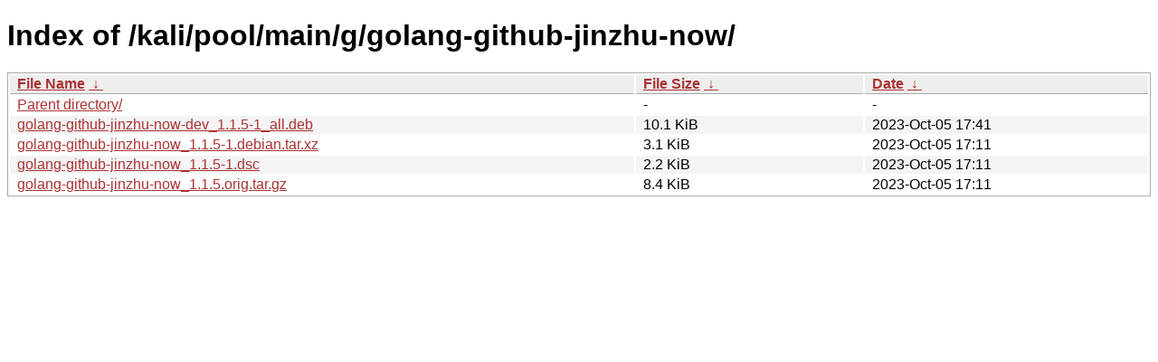

--- FILE ---
content_type: text/html
request_url: https://archive-4.kali.org/kali/pool/main/g/golang-github-jinzhu-now/?C=N&O=A
body_size: 782
content:
<!DOCTYPE html><html><head><meta http-equiv="content-type" content="text/html; charset=utf-8"><meta name="viewport" content="width=device-width"><style type="text/css">body,html {background:#fff;font-family:"Bitstream Vera Sans","Lucida Grande","Lucida Sans Unicode",Lucidux,Verdana,Lucida,sans-serif;}tr:nth-child(even) {background:#f4f4f4;}th,td {padding:0.1em 0.5em;}th {text-align:left;font-weight:bold;background:#eee;border-bottom:1px solid #aaa;}#list {border:1px solid #aaa;width:100%;}a {color:#a33;}a:hover {color:#e33;}</style>

<title>Index of /kali/pool/main/g/golang-github-jinzhu-now/</title>
</head><body><h1>Index of /kali/pool/main/g/golang-github-jinzhu-now/</h1>
<table id="list"><thead><tr><th style="width:55%"><a href="?C=N&amp;O=A">File Name</a>&nbsp;<a href="?C=N&amp;O=D">&nbsp;&darr;&nbsp;</a></th><th style="width:20%"><a href="?C=S&amp;O=A">File Size</a>&nbsp;<a href="?C=S&amp;O=D">&nbsp;&darr;&nbsp;</a></th><th style="width:25%"><a href="?C=M&amp;O=A">Date</a>&nbsp;<a href="?C=M&amp;O=D">&nbsp;&darr;&nbsp;</a></th></tr></thead>
<tbody><tr><td class="link"><a href="../">Parent directory/</a></td><td class="size">-</td><td class="date">-</td></tr>
<tr><td class="link"><a href="golang-github-jinzhu-now-dev_1.1.5-1_all.deb" title="golang-github-jinzhu-now-dev_1.1.5-1_all.deb">golang-github-jinzhu-now-dev_1.1.5-1_all.deb</a></td><td class="size">10.1 KiB</td><td class="date">2023-Oct-05 17:41</td></tr>
<tr><td class="link"><a href="golang-github-jinzhu-now_1.1.5-1.debian.tar.xz" title="golang-github-jinzhu-now_1.1.5-1.debian.tar.xz">golang-github-jinzhu-now_1.1.5-1.debian.tar.xz</a></td><td class="size">3.1 KiB</td><td class="date">2023-Oct-05 17:11</td></tr>
<tr><td class="link"><a href="golang-github-jinzhu-now_1.1.5-1.dsc" title="golang-github-jinzhu-now_1.1.5-1.dsc">golang-github-jinzhu-now_1.1.5-1.dsc</a></td><td class="size">2.2 KiB</td><td class="date">2023-Oct-05 17:11</td></tr>
<tr><td class="link"><a href="golang-github-jinzhu-now_1.1.5.orig.tar.gz" title="golang-github-jinzhu-now_1.1.5.orig.tar.gz">golang-github-jinzhu-now_1.1.5.orig.tar.gz</a></td><td class="size">8.4 KiB</td><td class="date">2023-Oct-05 17:11</td></tr>
</tbody></table></body></html>